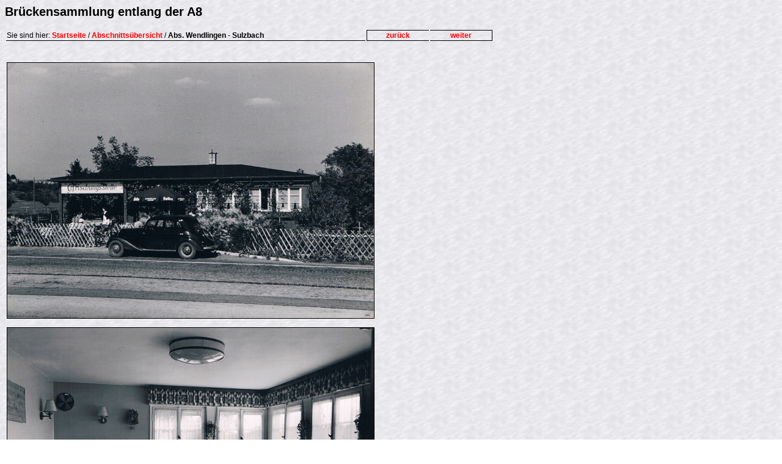

--- FILE ---
content_type: text/html
request_url: http://albaufstieg-aichelberg.de/bruecken/html/br007.html
body_size: 2003
content:
<html>
<head>
<title>Br&uuml;ckensammlung entlang der A8</title>
<link rel="shortcut Icon" href="http://www.albaufstieg-aichelberg.de/pix/icon.ico">
<link rel="stylesheet" type="text/css" href="./styles.css">
<meta name="author" content="Jens Gla&szlig;er">
<meta name="description" content="Br&uuml;ckensammlung entlang der A8">
<meta name="keywords" content="Autobahn, Aichelberg, Albaufstieg, A8, Drackensteiner Hang, Br&uuml;cken, Jens Gla&szlig;er">
<meta name="generator" content="Ulli Meybohms HTML EDITOR">
</head>

<body><body background="../../pix/chalk.jpg" text="#000000" bgcolor="#FFFFFF" link="#FF0000" alink="#FF0000" vlink="#FF0000">
<font face="VERDANA,ARIAL,HELVETICA" size="2">

<h2>Br&uuml;ckensammlung entlang der A8</h2>

<!-- Navigationsbereich oben-->
<div class="navi">
<table border="0" width="100%">
	<tr>
		<td class="start">
			Sie sind hier: 	<a href="../../index.html" class="nicht_unterstrichen"><b>Startseite</b></a> / 
						<a href="./br_idx.html" class="nicht_unterstrichen"><b>Abschnitts&uuml;bersicht</b></a> / 
						<b>Abs. Wendlingen - Sulzbach</b>
		</td>
		<td class="back">
			<a href="./br006e.html" class="nicht_unterstrichen">zur&uuml;ck</a>
		</td>			
		<td class="forward">
			<a href="./br007a.html" class="nicht_unterstrichen">weiter</a>
		</td>		
	</tr>
</table>
</div>

<br><br>

<!-- Inhalt -->
<table align="left" valign="top" width="800px" border="0">
	<tr align="left" cellpadding="10">
		<td>
			<img src="../pix/am040_erfrischungsstelle.jpg" alt="Erfrischungsstelle Wendlingen" border="1">
			<br><br>
			<img src="../pix/am041_erfrischungsstelle.jpg" alt="Erfrischungsstelle Wendlingen" border="1">
			
			<font face="VERDANA,ARIAL,HELVETICA" size="2">
			<p>
			Ein Unikum der damaligen Zeit: Die Erfrischungsstelle im Dreieck der Anschlu&szlig;stelle
			Wendlingen. Dies war eine reine Verpflegungsstation, ohne Tankstelle.
			(Bild: AM Kirchheim/Teck)
			</p>
		</td>
	</tr>
	<tr height="100px">
		<td></td>
	</tr>
</table>

</body>
</html>

--- FILE ---
content_type: text/css
request_url: http://albaufstieg-aichelberg.de/bruecken/html/styles.css
body_size: 1698
content:
<style type="text/css">

/*  
	body     {
			background-image:url(../../pix/chalk.jpg);
			font-family:VERDANA,ARIAL,HELVETICA;
			font-size:12px;
			}
			 
	div.hdr  {
			margin-top:50px;
			margin-left:50px;
			margin-bottom:50px;
			width:800px;
			font-size:200%;
			font-weight:bold; 
			font-family:VERDANA,ARIAL,HELVETICA;
			font-size:12px;
			}

	div.cont {
			margin-top:50px;
			margin-left:50px;
			margin-bottom:50px;
			width:800px;
			}
*/
  
	a:link		{
				color:red;
				font-family:VERDANA,ARIAL,HELVETICA;
				font-size:12px;
				text-decoration:none;
				}

	a:visited 	{
				color:red;
				font-family:VERDANA,ARIAL,HELVETICA;
				font-size:12px;
				}

	a:hover  	{
				font-weight:bold;
				color:darkred;
				font-family:VERDANA,ARIAL,HELVETICA;
				font-size:12px;
				}
				
	.nicht_unterstrichen { text-decoration:none; }


	div.navi 	{
				margin-top:0px;				
				width:800px;				
				font-family:VERDANA,ARIAL,HELVETICA;
				font-size:12px;
				}

	td			{
				font-family:VERDANA,ARIAL,HELVETICA;
				font-size:12px;
				}

	.start		{
				width:600px;
				vertical-align:bottom;
				border-bottom-style:solid;
				border-color:black;
				border-width:thin;
				}

	.back 		{
				width:100px;
				font-weight:bold;
				vertical-align:bottom;
				text-align:center;				
				border-left-style:solid;
				border-top-style:solid;
				border-bottom-style:solid;
				border-color:black;
				border-width:thin;
				}

	.forward 	{
				width:100px;
				font-weight:bold;
				vertical-align:bottom;
				text-align:center;
				border-right-style:solid;				
				border-top-style:solid;
				border-bottom-style:solid;
				border-color:black;
				border-width:thin;
				}

</style>

